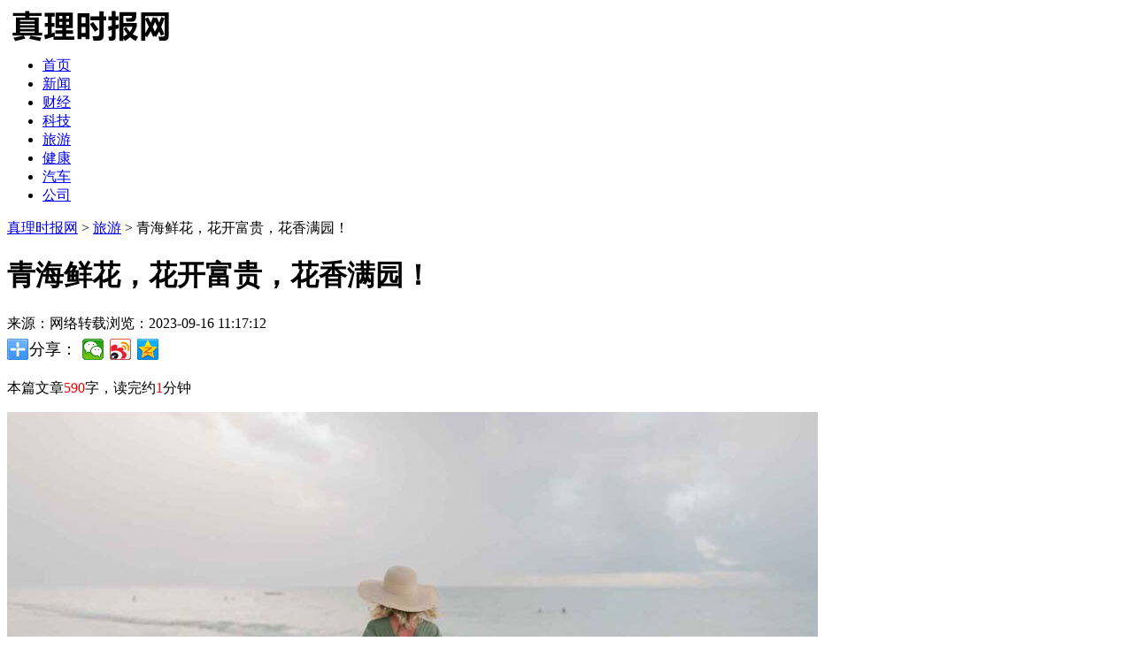

--- FILE ---
content_type: text/html
request_url: http://www.ztlt.com.cn/Tourism/20230916/4825.html
body_size: 4919
content:
<!DOCTYPE html PUBLIC "-//W3C//DTD XHTML 1.0 Transitional//EN" "http://www.w3.org/TR/xhtml1/DTD/xhtml1-transitional.dtd">
<html xmlns="http://www.w3.org/1999/xhtml">
<head>
<meta http-equiv="Content-Type" content="text/html; charset=utf-8">
<meta name="viewport" content="width=device-width, initial-scale=1.0, user-scalable=0, minimum-scale=1.0, maximum-scale=1.0">
<meta http-equiv="Cache-Control" content="no-transform" /> 
<meta http-equiv="Cache-Control" content="no-siteapp" /> 
<title>青海鲜花，花开富贵，花香满园！-真理时报网</title>
<meta name="keywords" content="青海,鲜花,花开,富贵,花香,满园,青海,鲜花,"/>
<meta name="description" content="青海鲜花：美丽的高原花海青海位于中国西北地区，是一个纯净、美丽的高原省份。这里有着丰富的自然资源和灿烂的文化遗产，同时还以其壮美的自然景观而著名。其中，青海鲜花更"/>
<meta http-equiv="mobile-agent" content="format=xhtml;url=http://m.ztlt.com.cn/Tourism/20230916/4825.html">
<script type="text/javascript">if(window.location.toString().indexOf('pref=padindex') != -1){}else{if(/AppleWebKit.*Mobile/i.test(navigator.userAgent) || (/MIDP|SymbianOS|NOKIA|SAMSUNG|LG|NEC|TCL|Alcatel|BIRD|DBTEL|Dopod|PHILIPS|HAIER|LENOVO|MOT-|Nokia|SonyEricsson|SIE-|Amoi|ZTE/.test(navigator.userAgent))){if(window.location.href.indexOf("?mobile")<0){try{if(/Android|Windows Phone|webOS|iPhone|iPod|BlackBerry/i.test(navigator.userAgent)){window.location.href="http://m.ztlt.com.cn"+location.pathname+location.search;}else if(/iPad/i.test(navigator.userAgent)){}else{}}catch(e){}}}}</script>

<link href="/templets/default/style/style.css" rel="stylesheet" media="screen" type="text/css" />
<script type="text/javascript" src="/templets/default/js/jquery1.42.min.js"></script>
<script type="text/javascript" src="/templets/default/js/jquery.SuperSlide.2.1.1.js"></script>
</head>
<body>
<!--头部信息-->
<div class="header">
  <div class="box">
    <div class="logo">
	  <a href="/" title="真理时报网"><img src="/images/logo.png" alt="真理时报网"></a>
	</div>
  </div>
</div>

<div class="navbr">
  <ul>
    <li><a href="/">首页</a></li>
    <li><i></i><a href='/new/' >新闻</a></li><li><i></i><a href='/caijing/' >财经</a></li><li><i></i><a href='/tech/' >科技</a></li><i></i><li class='hover'><a href='/Tourism/' >旅游</a></li><li><i></i><a href='/jk/' >健康</a></li><li><i></i><a href='/qc/' >汽车</a></li><li><i></i><a href='/Company/' >公司</a></li>
  </ul>
</div>
<script>
var _hmt = _hmt || [];
(function() {
  var hm = document.createElement("script");
  hm.src = "https://hm.baidu.com/hm.js?8531ad3b116a0383023931c43db84068";
  var s = document.getElementsByTagName("script")[0]; 
  s.parentNode.insertBefore(hm, s);
})();
</script>

<!--头部信息结束-->
<!--正文-->
<div class="content">
  <div class="main">
    <div class="channel-top" style="margin-bottom:20px;">
	  <a href='http://www.ztlt.com.cn/'>真理时报网</a> > <a href='/Tourism/'>旅游</a> > 青海鲜花，花开富贵，花香满园！
	</div>
    <div class="article-box">
	  <h1>青海鲜花，花开富贵，花香满园！</h1>
      <h2 class="y"></h2>
	  <div class="article-info">
	    <span>来源：网络转载</span><span>浏览：<script src="/plus/count.php?view=yes&aid=4825&mid=1" type='text/javascript' language="javascript"></script></span><span>2023-09-16 11:17:12</span>
        <div id="share">
	      <div class="bdsharebuttonbox">
		  <a class="f">分享：</a>
            <a href="#" class="bds_weixin img_size" data-cmd="weixin" title="分享到微信"></a>
            <a href="#" class="bds_tsina img_size" data-cmd="tsina" title="分享到新浪微博"></a>
            <a href="#" class="bds_qzone img_size" data-cmd="qzone" title="分享到QQ空间"></a>
          </div>
        </div>
        <script>window._bd_share_config={"common":{"bdSnsKey":{},"bdText":"","bdMini":"2","bdMiniList":false,"bdPic":"","bdStyle":"0","bdSize":"24"},"share":{},"selectShare":{"bdContainerClass":null,"bdSelectMiniList":["weixin","tsina","qzone","tqq","douban","renren","kaixin001","tieba","ty"]}};with(document)0[(getElementsByTagName('head')[0]||body).appendChild(createElement('script')).src='http://bdimg.share.baidu.com/static/api/js/share.js?v=89860593.js?cdnversion='+~(-new Date()/36e5)];</script>		  
      </div>
   
      <div class="article-con">
<p>本篇文章<font color=red>590</font>字，读完约<font color=red>1</font>分钟</p>
        <img src="/images/ly/87.jpg"><br>青海鲜花：美丽的高原花海
青海位于中国西北地区，是一个纯净、美丽的高原省份。这里有着丰富的自然资源和灿烂的文化遗产，同时还以其壮美的自然景观而著名。其中，青海鲜花更是令人为之倾倒的一道风景线。这里有着世界上最大的高原花海，每年夏季，这里都会迎来一片片绚烂的花海，吸引着无数游客前来观赏。
花开富贵：青海鲜花的代表
青海鲜花以其花量大、品种多而著名。这里的花开得又早又久，每年夏季，从6月份开始，到9、10月份结束，这里的花海都会让人目不暇接。青海鲜花以其鲜艳的颜色和独特的形状，成为了青海的代表性花卉。
花香满园：青海鲜花的美丽风景
青海鲜花的美丽风景不仅仅在于它的花海，还在于它的芳香。每年夏季，青海的花海里总是弥漫着浓郁的花香，令人心旷神怡。这里的鲜花品种多样，每一种花都有着自己独特的香味，令人流连忘返。
青海鲜花：全民参与的生态旅游
青海鲜花不仅是一道美丽的风景线，还是一种生态旅游。青海的花海里，游客可以亲身体验到大自然的魅力，同时也提高了人们对环境保护的意识。在青海的花海里，人们不仅可以欣赏到美丽的花海，还可以参加各种有趣的活动，如：采摘花卉、品尝特色美食等。
青海鲜花，是一道美丽的风景线，也是一种生态旅游。它的美丽和魅力，吸引着无数游客前来观赏。在这里，人们可以欣赏到绚烂的花海，体验到大自然的魅力，增强对环境保护的意识。让我们一起走进青海的鲜花世界，感受大自然的美丽和神秘。

        
	  </div>

      
	  <div class="bottom-tip">
	    相关阅读：
	  </div>
      <div class="list-z">
	    <ul>
          <li><a href="/Tourism/20230527/3698.html">青岛野生动物园游玩体验如何？</a></li>
<li><a href="/Tourism/20230801/4356.html">青海湖旅游攻略，玩转青藏高原之湖！</a></li>
<li><a href="/Tourism/20230530/3733.html">青峰峡国家森林公园门票预订</a></li>
<li><a href="/Tourism/20230630/4042.html">青海在哪里？地理位置及详细介绍！</a></li>
<li><a href="/Tourism/20230513/3562.html">青岛栈桥海鸥：海洋之城的标志性景观</a></li>
<li><a href="/Tourism/20230421/3346.html">青县盘古公园：探秘中国传统文化之源</a></li>
<li><a href="/Tourism/20230603/3766.html">青州旅游景点大全</a></li>
<li><a href="/Tourism/20230723/4275.html">青海湖主景区是哪一个？</a></li>
<li><a href="/Tourism/20230523/3662.html">青岛自驾游住宿攻略全面解析青岛酒店、民宿、特色住宿等各种选择！</a></li>
<li><a href="/Tourism/20230524/3668.html">青岛自驾游攻略二日游，畅游海滨城市！</a></li>

		</ul>
	  </div>
      <div class="body-copy">
        免责声明：以上所转载内容均来自于网络，不为其真实性负责，只为传播网络信息为目的，非商业用途，如有异议请及时联系btr2018@163.com，本人将予以删除。<hr /><p>本文标题：青海鲜花，花开富贵，花香满园！    <br />   地址：http://www.ztlt.com.cn/Tourism/20230916/4825.html</p>
      </div>
	</div>
  </div>

  <!--侧边栏-->
    <div class="side">

    <div class="right-bg">
	  <h4>热门排行</h4>
      <div class="lm-imgs-about">
	    <ul>
		  <li><a href="/Tourism/20230510/3533.html"><img src="/images/ly/28-lp.jpg"><p>青岛早报网：新闻资讯，时事热点，全方位报道</p></a></li>
<li><a href="/Tourism/20230510/3534.html"><img src="/images/ly/30-lp.jpg"><p>青岛早教：让孩子从小就拥有更好的未来</p></a></li>
<li><a href="/Tourism/20230524/3669.html"><img src="/images/ly/117-lp.jpg"><p>青岛自驾游攻略完整版，带你畅游海滨城市！</p></a></li>
<li><a href="/Tourism/20230510/3527.html"><img src="/images/ly/90-lp.jpg"><p>青岛携程网-青岛旅游预订首选平台</p></a></li>
<li><a href="/Tourism/20230614/3881.html"><img src="/images/ly/154-lp.jpg"><p>青年旅馆与普通旅馆的区别</p></a></li>
<li><a href="/Tourism/20230609/3828.html"><img src="/images/ly/2-lp.jpg"><p>青年宫电影院：青春影像之旅</p></a></li>

        </ul>
      </div>
	</div>
    <div class="right-bg">
	  <h4>最新发布</h4>
      <div class="list-about-right">
	    <ul>
		  <li><a href="/Tourism/20231106/7278.html"><h3>活动报名 | 星云棋布，AI已悄然入局：IDC邀您共临AI宇宙</h3><p>2023-11-06</p></a></li>
<li><a href="/Tourism/20230917/4830.html"><h3>青龙峡风景区图片欣赏</h3><p>2023-09-17</p></a></li>
<li><a href="/Tourism/20230917/4829.html"><h3>青龙峡是否属于云台山景区？</h3><p>2023-09-17</p></a></li>
<li><a href="/Tourism/20230917/4828.html"><h3>青青草原图片，让你感受大自然的美丽！</h3><p>2023-09-17</p></a></li>
<li><a href="/Tourism/20230917/4827.html"><h3>青瓦台事件再次引发韩国政治风波</h3><p>2023-09-17</p></a></li>
<li><a href="/Tourism/20230917/4826.html"><h3>青溪古镇：探寻古韵风情</h3><p>2023-09-17</p></a></li>

		</ul>
      </div>
    </div>

  </div>
  <!--侧边栏结束-->
</div>

<!--页脚-->
<div class="footer">
  <div class="footer-box">
    <div class="footer-dh">
	  <a href="/">首页</a>
      <i>|</i><a href="/new/">新闻</a><i>|</i><a href="/caijing/">财经</a><i>|</i><a href="/tech/">科技</a><i>|</i><a href="/Tourism/">旅游</a><i>|</i><a href="/jk/">健康</a><i>|</i><a href="/qc/">汽车</a><i>|</i><a href="/Company/">公司</a>
	</div>
	<div class="footer-copy">
      	  <p>部分文章来源于网络，仅作为传播作用，非商业用途，如对您造成不适请与我们取得联系,联系邮箱：btr2018@163.com</p>
	  <p><a href="http://www.ztlt.com.cn" target="_blank">俄罗斯新闻网</a>由俄国社会民主工党领导人托洛茨基于1908年10月3日创建于奥地利维也纳，针对俄罗斯人民发行 </p>
      <div style="text-align: center;">
	<br /></div>

	</div>
  </div>
</div>
<script language="javascript" src="http://www.ztlt.com.cn/plus/ajax_sh.php"></script>
</body>
</html>
